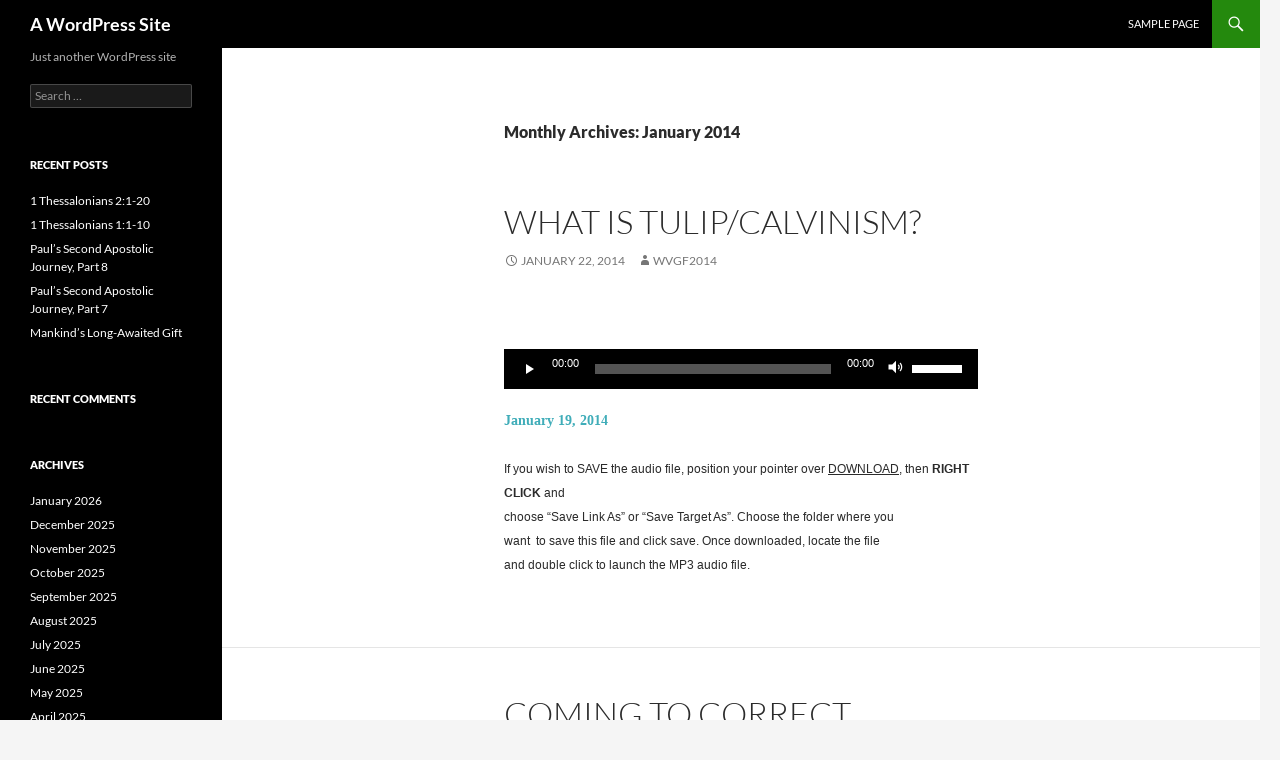

--- FILE ---
content_type: text/html; charset=UTF-8
request_url: https://new.westvalleygf.com/2014/01/
body_size: 9692
content:
<!DOCTYPE html>
<html lang="en-US">
<head>
	<meta charset="UTF-8">
	<meta name="viewport" content="width=device-width, initial-scale=1.0">
	<title>January | 2014 | A WordPress Site</title>
	<link rel="profile" href="https://gmpg.org/xfn/11">
	<link rel="pingback" href="https://new.westvalleygf.com/xmlrpc.php">
	<meta name='robots' content='max-image-preview:large' />
	<style>img:is([sizes="auto" i], [sizes^="auto," i]) { contain-intrinsic-size: 3000px 1500px }</style>
	<link rel='dns-prefetch' href='//stats.wp.com' />
<link rel="alternate" type="application/rss+xml" title="A WordPress Site &raquo; Feed" href="https://new.westvalleygf.com/feed/" />
<link rel="alternate" type="application/rss+xml" title="A WordPress Site &raquo; Comments Feed" href="https://new.westvalleygf.com/comments/feed/" />
<script>
window._wpemojiSettings = {"baseUrl":"https:\/\/s.w.org\/images\/core\/emoji\/16.0.1\/72x72\/","ext":".png","svgUrl":"https:\/\/s.w.org\/images\/core\/emoji\/16.0.1\/svg\/","svgExt":".svg","source":{"concatemoji":"https:\/\/new.westvalleygf.com\/wp-includes\/js\/wp-emoji-release.min.js?ver=6.8.3"}};
/*! This file is auto-generated */
!function(s,n){var o,i,e;function c(e){try{var t={supportTests:e,timestamp:(new Date).valueOf()};sessionStorage.setItem(o,JSON.stringify(t))}catch(e){}}function p(e,t,n){e.clearRect(0,0,e.canvas.width,e.canvas.height),e.fillText(t,0,0);var t=new Uint32Array(e.getImageData(0,0,e.canvas.width,e.canvas.height).data),a=(e.clearRect(0,0,e.canvas.width,e.canvas.height),e.fillText(n,0,0),new Uint32Array(e.getImageData(0,0,e.canvas.width,e.canvas.height).data));return t.every(function(e,t){return e===a[t]})}function u(e,t){e.clearRect(0,0,e.canvas.width,e.canvas.height),e.fillText(t,0,0);for(var n=e.getImageData(16,16,1,1),a=0;a<n.data.length;a++)if(0!==n.data[a])return!1;return!0}function f(e,t,n,a){switch(t){case"flag":return n(e,"\ud83c\udff3\ufe0f\u200d\u26a7\ufe0f","\ud83c\udff3\ufe0f\u200b\u26a7\ufe0f")?!1:!n(e,"\ud83c\udde8\ud83c\uddf6","\ud83c\udde8\u200b\ud83c\uddf6")&&!n(e,"\ud83c\udff4\udb40\udc67\udb40\udc62\udb40\udc65\udb40\udc6e\udb40\udc67\udb40\udc7f","\ud83c\udff4\u200b\udb40\udc67\u200b\udb40\udc62\u200b\udb40\udc65\u200b\udb40\udc6e\u200b\udb40\udc67\u200b\udb40\udc7f");case"emoji":return!a(e,"\ud83e\udedf")}return!1}function g(e,t,n,a){var r="undefined"!=typeof WorkerGlobalScope&&self instanceof WorkerGlobalScope?new OffscreenCanvas(300,150):s.createElement("canvas"),o=r.getContext("2d",{willReadFrequently:!0}),i=(o.textBaseline="top",o.font="600 32px Arial",{});return e.forEach(function(e){i[e]=t(o,e,n,a)}),i}function t(e){var t=s.createElement("script");t.src=e,t.defer=!0,s.head.appendChild(t)}"undefined"!=typeof Promise&&(o="wpEmojiSettingsSupports",i=["flag","emoji"],n.supports={everything:!0,everythingExceptFlag:!0},e=new Promise(function(e){s.addEventListener("DOMContentLoaded",e,{once:!0})}),new Promise(function(t){var n=function(){try{var e=JSON.parse(sessionStorage.getItem(o));if("object"==typeof e&&"number"==typeof e.timestamp&&(new Date).valueOf()<e.timestamp+604800&&"object"==typeof e.supportTests)return e.supportTests}catch(e){}return null}();if(!n){if("undefined"!=typeof Worker&&"undefined"!=typeof OffscreenCanvas&&"undefined"!=typeof URL&&URL.createObjectURL&&"undefined"!=typeof Blob)try{var e="postMessage("+g.toString()+"("+[JSON.stringify(i),f.toString(),p.toString(),u.toString()].join(",")+"));",a=new Blob([e],{type:"text/javascript"}),r=new Worker(URL.createObjectURL(a),{name:"wpTestEmojiSupports"});return void(r.onmessage=function(e){c(n=e.data),r.terminate(),t(n)})}catch(e){}c(n=g(i,f,p,u))}t(n)}).then(function(e){for(var t in e)n.supports[t]=e[t],n.supports.everything=n.supports.everything&&n.supports[t],"flag"!==t&&(n.supports.everythingExceptFlag=n.supports.everythingExceptFlag&&n.supports[t]);n.supports.everythingExceptFlag=n.supports.everythingExceptFlag&&!n.supports.flag,n.DOMReady=!1,n.readyCallback=function(){n.DOMReady=!0}}).then(function(){return e}).then(function(){var e;n.supports.everything||(n.readyCallback(),(e=n.source||{}).concatemoji?t(e.concatemoji):e.wpemoji&&e.twemoji&&(t(e.twemoji),t(e.wpemoji)))}))}((window,document),window._wpemojiSettings);
</script>
<link rel='stylesheet' id='twentyfourteen-jetpack-css' href='https://new.westvalleygf.com/wp-content/plugins/jetpack/modules/theme-tools/compat/twentyfourteen.css?ver=15.4' media='all' />
<style id='wp-emoji-styles-inline-css'>

	img.wp-smiley, img.emoji {
		display: inline !important;
		border: none !important;
		box-shadow: none !important;
		height: 1em !important;
		width: 1em !important;
		margin: 0 0.07em !important;
		vertical-align: -0.1em !important;
		background: none !important;
		padding: 0 !important;
	}
</style>
<link rel='stylesheet' id='wp-block-library-css' href='https://new.westvalleygf.com/wp-includes/css/dist/block-library/style.min.css?ver=6.8.3' media='all' />
<style id='wp-block-library-theme-inline-css'>
.wp-block-audio :where(figcaption){color:#555;font-size:13px;text-align:center}.is-dark-theme .wp-block-audio :where(figcaption){color:#ffffffa6}.wp-block-audio{margin:0 0 1em}.wp-block-code{border:1px solid #ccc;border-radius:4px;font-family:Menlo,Consolas,monaco,monospace;padding:.8em 1em}.wp-block-embed :where(figcaption){color:#555;font-size:13px;text-align:center}.is-dark-theme .wp-block-embed :where(figcaption){color:#ffffffa6}.wp-block-embed{margin:0 0 1em}.blocks-gallery-caption{color:#555;font-size:13px;text-align:center}.is-dark-theme .blocks-gallery-caption{color:#ffffffa6}:root :where(.wp-block-image figcaption){color:#555;font-size:13px;text-align:center}.is-dark-theme :root :where(.wp-block-image figcaption){color:#ffffffa6}.wp-block-image{margin:0 0 1em}.wp-block-pullquote{border-bottom:4px solid;border-top:4px solid;color:currentColor;margin-bottom:1.75em}.wp-block-pullquote cite,.wp-block-pullquote footer,.wp-block-pullquote__citation{color:currentColor;font-size:.8125em;font-style:normal;text-transform:uppercase}.wp-block-quote{border-left:.25em solid;margin:0 0 1.75em;padding-left:1em}.wp-block-quote cite,.wp-block-quote footer{color:currentColor;font-size:.8125em;font-style:normal;position:relative}.wp-block-quote:where(.has-text-align-right){border-left:none;border-right:.25em solid;padding-left:0;padding-right:1em}.wp-block-quote:where(.has-text-align-center){border:none;padding-left:0}.wp-block-quote.is-large,.wp-block-quote.is-style-large,.wp-block-quote:where(.is-style-plain){border:none}.wp-block-search .wp-block-search__label{font-weight:700}.wp-block-search__button{border:1px solid #ccc;padding:.375em .625em}:where(.wp-block-group.has-background){padding:1.25em 2.375em}.wp-block-separator.has-css-opacity{opacity:.4}.wp-block-separator{border:none;border-bottom:2px solid;margin-left:auto;margin-right:auto}.wp-block-separator.has-alpha-channel-opacity{opacity:1}.wp-block-separator:not(.is-style-wide):not(.is-style-dots){width:100px}.wp-block-separator.has-background:not(.is-style-dots){border-bottom:none;height:1px}.wp-block-separator.has-background:not(.is-style-wide):not(.is-style-dots){height:2px}.wp-block-table{margin:0 0 1em}.wp-block-table td,.wp-block-table th{word-break:normal}.wp-block-table :where(figcaption){color:#555;font-size:13px;text-align:center}.is-dark-theme .wp-block-table :where(figcaption){color:#ffffffa6}.wp-block-video :where(figcaption){color:#555;font-size:13px;text-align:center}.is-dark-theme .wp-block-video :where(figcaption){color:#ffffffa6}.wp-block-video{margin:0 0 1em}:root :where(.wp-block-template-part.has-background){margin-bottom:0;margin-top:0;padding:1.25em 2.375em}
</style>
<style id='classic-theme-styles-inline-css'>
/*! This file is auto-generated */
.wp-block-button__link{color:#fff;background-color:#32373c;border-radius:9999px;box-shadow:none;text-decoration:none;padding:calc(.667em + 2px) calc(1.333em + 2px);font-size:1.125em}.wp-block-file__button{background:#32373c;color:#fff;text-decoration:none}
</style>
<link rel='stylesheet' id='mediaelement-css' href='https://new.westvalleygf.com/wp-includes/js/mediaelement/mediaelementplayer-legacy.min.css?ver=4.2.17' media='all' />
<link rel='stylesheet' id='wp-mediaelement-css' href='https://new.westvalleygf.com/wp-includes/js/mediaelement/wp-mediaelement.min.css?ver=6.8.3' media='all' />
<style id='jetpack-sharing-buttons-style-inline-css'>
.jetpack-sharing-buttons__services-list{display:flex;flex-direction:row;flex-wrap:wrap;gap:0;list-style-type:none;margin:5px;padding:0}.jetpack-sharing-buttons__services-list.has-small-icon-size{font-size:12px}.jetpack-sharing-buttons__services-list.has-normal-icon-size{font-size:16px}.jetpack-sharing-buttons__services-list.has-large-icon-size{font-size:24px}.jetpack-sharing-buttons__services-list.has-huge-icon-size{font-size:36px}@media print{.jetpack-sharing-buttons__services-list{display:none!important}}.editor-styles-wrapper .wp-block-jetpack-sharing-buttons{gap:0;padding-inline-start:0}ul.jetpack-sharing-buttons__services-list.has-background{padding:1.25em 2.375em}
</style>
<style id='global-styles-inline-css'>
:root{--wp--preset--aspect-ratio--square: 1;--wp--preset--aspect-ratio--4-3: 4/3;--wp--preset--aspect-ratio--3-4: 3/4;--wp--preset--aspect-ratio--3-2: 3/2;--wp--preset--aspect-ratio--2-3: 2/3;--wp--preset--aspect-ratio--16-9: 16/9;--wp--preset--aspect-ratio--9-16: 9/16;--wp--preset--color--black: #000;--wp--preset--color--cyan-bluish-gray: #abb8c3;--wp--preset--color--white: #fff;--wp--preset--color--pale-pink: #f78da7;--wp--preset--color--vivid-red: #cf2e2e;--wp--preset--color--luminous-vivid-orange: #ff6900;--wp--preset--color--luminous-vivid-amber: #fcb900;--wp--preset--color--light-green-cyan: #7bdcb5;--wp--preset--color--vivid-green-cyan: #00d084;--wp--preset--color--pale-cyan-blue: #8ed1fc;--wp--preset--color--vivid-cyan-blue: #0693e3;--wp--preset--color--vivid-purple: #9b51e0;--wp--preset--color--green: #24890d;--wp--preset--color--dark-gray: #2b2b2b;--wp--preset--color--medium-gray: #767676;--wp--preset--color--light-gray: #f5f5f5;--wp--preset--gradient--vivid-cyan-blue-to-vivid-purple: linear-gradient(135deg,rgba(6,147,227,1) 0%,rgb(155,81,224) 100%);--wp--preset--gradient--light-green-cyan-to-vivid-green-cyan: linear-gradient(135deg,rgb(122,220,180) 0%,rgb(0,208,130) 100%);--wp--preset--gradient--luminous-vivid-amber-to-luminous-vivid-orange: linear-gradient(135deg,rgba(252,185,0,1) 0%,rgba(255,105,0,1) 100%);--wp--preset--gradient--luminous-vivid-orange-to-vivid-red: linear-gradient(135deg,rgba(255,105,0,1) 0%,rgb(207,46,46) 100%);--wp--preset--gradient--very-light-gray-to-cyan-bluish-gray: linear-gradient(135deg,rgb(238,238,238) 0%,rgb(169,184,195) 100%);--wp--preset--gradient--cool-to-warm-spectrum: linear-gradient(135deg,rgb(74,234,220) 0%,rgb(151,120,209) 20%,rgb(207,42,186) 40%,rgb(238,44,130) 60%,rgb(251,105,98) 80%,rgb(254,248,76) 100%);--wp--preset--gradient--blush-light-purple: linear-gradient(135deg,rgb(255,206,236) 0%,rgb(152,150,240) 100%);--wp--preset--gradient--blush-bordeaux: linear-gradient(135deg,rgb(254,205,165) 0%,rgb(254,45,45) 50%,rgb(107,0,62) 100%);--wp--preset--gradient--luminous-dusk: linear-gradient(135deg,rgb(255,203,112) 0%,rgb(199,81,192) 50%,rgb(65,88,208) 100%);--wp--preset--gradient--pale-ocean: linear-gradient(135deg,rgb(255,245,203) 0%,rgb(182,227,212) 50%,rgb(51,167,181) 100%);--wp--preset--gradient--electric-grass: linear-gradient(135deg,rgb(202,248,128) 0%,rgb(113,206,126) 100%);--wp--preset--gradient--midnight: linear-gradient(135deg,rgb(2,3,129) 0%,rgb(40,116,252) 100%);--wp--preset--font-size--small: 13px;--wp--preset--font-size--medium: 20px;--wp--preset--font-size--large: 36px;--wp--preset--font-size--x-large: 42px;--wp--preset--spacing--20: 0.44rem;--wp--preset--spacing--30: 0.67rem;--wp--preset--spacing--40: 1rem;--wp--preset--spacing--50: 1.5rem;--wp--preset--spacing--60: 2.25rem;--wp--preset--spacing--70: 3.38rem;--wp--preset--spacing--80: 5.06rem;--wp--preset--shadow--natural: 6px 6px 9px rgba(0, 0, 0, 0.2);--wp--preset--shadow--deep: 12px 12px 50px rgba(0, 0, 0, 0.4);--wp--preset--shadow--sharp: 6px 6px 0px rgba(0, 0, 0, 0.2);--wp--preset--shadow--outlined: 6px 6px 0px -3px rgba(255, 255, 255, 1), 6px 6px rgba(0, 0, 0, 1);--wp--preset--shadow--crisp: 6px 6px 0px rgba(0, 0, 0, 1);}:where(.is-layout-flex){gap: 0.5em;}:where(.is-layout-grid){gap: 0.5em;}body .is-layout-flex{display: flex;}.is-layout-flex{flex-wrap: wrap;align-items: center;}.is-layout-flex > :is(*, div){margin: 0;}body .is-layout-grid{display: grid;}.is-layout-grid > :is(*, div){margin: 0;}:where(.wp-block-columns.is-layout-flex){gap: 2em;}:where(.wp-block-columns.is-layout-grid){gap: 2em;}:where(.wp-block-post-template.is-layout-flex){gap: 1.25em;}:where(.wp-block-post-template.is-layout-grid){gap: 1.25em;}.has-black-color{color: var(--wp--preset--color--black) !important;}.has-cyan-bluish-gray-color{color: var(--wp--preset--color--cyan-bluish-gray) !important;}.has-white-color{color: var(--wp--preset--color--white) !important;}.has-pale-pink-color{color: var(--wp--preset--color--pale-pink) !important;}.has-vivid-red-color{color: var(--wp--preset--color--vivid-red) !important;}.has-luminous-vivid-orange-color{color: var(--wp--preset--color--luminous-vivid-orange) !important;}.has-luminous-vivid-amber-color{color: var(--wp--preset--color--luminous-vivid-amber) !important;}.has-light-green-cyan-color{color: var(--wp--preset--color--light-green-cyan) !important;}.has-vivid-green-cyan-color{color: var(--wp--preset--color--vivid-green-cyan) !important;}.has-pale-cyan-blue-color{color: var(--wp--preset--color--pale-cyan-blue) !important;}.has-vivid-cyan-blue-color{color: var(--wp--preset--color--vivid-cyan-blue) !important;}.has-vivid-purple-color{color: var(--wp--preset--color--vivid-purple) !important;}.has-black-background-color{background-color: var(--wp--preset--color--black) !important;}.has-cyan-bluish-gray-background-color{background-color: var(--wp--preset--color--cyan-bluish-gray) !important;}.has-white-background-color{background-color: var(--wp--preset--color--white) !important;}.has-pale-pink-background-color{background-color: var(--wp--preset--color--pale-pink) !important;}.has-vivid-red-background-color{background-color: var(--wp--preset--color--vivid-red) !important;}.has-luminous-vivid-orange-background-color{background-color: var(--wp--preset--color--luminous-vivid-orange) !important;}.has-luminous-vivid-amber-background-color{background-color: var(--wp--preset--color--luminous-vivid-amber) !important;}.has-light-green-cyan-background-color{background-color: var(--wp--preset--color--light-green-cyan) !important;}.has-vivid-green-cyan-background-color{background-color: var(--wp--preset--color--vivid-green-cyan) !important;}.has-pale-cyan-blue-background-color{background-color: var(--wp--preset--color--pale-cyan-blue) !important;}.has-vivid-cyan-blue-background-color{background-color: var(--wp--preset--color--vivid-cyan-blue) !important;}.has-vivid-purple-background-color{background-color: var(--wp--preset--color--vivid-purple) !important;}.has-black-border-color{border-color: var(--wp--preset--color--black) !important;}.has-cyan-bluish-gray-border-color{border-color: var(--wp--preset--color--cyan-bluish-gray) !important;}.has-white-border-color{border-color: var(--wp--preset--color--white) !important;}.has-pale-pink-border-color{border-color: var(--wp--preset--color--pale-pink) !important;}.has-vivid-red-border-color{border-color: var(--wp--preset--color--vivid-red) !important;}.has-luminous-vivid-orange-border-color{border-color: var(--wp--preset--color--luminous-vivid-orange) !important;}.has-luminous-vivid-amber-border-color{border-color: var(--wp--preset--color--luminous-vivid-amber) !important;}.has-light-green-cyan-border-color{border-color: var(--wp--preset--color--light-green-cyan) !important;}.has-vivid-green-cyan-border-color{border-color: var(--wp--preset--color--vivid-green-cyan) !important;}.has-pale-cyan-blue-border-color{border-color: var(--wp--preset--color--pale-cyan-blue) !important;}.has-vivid-cyan-blue-border-color{border-color: var(--wp--preset--color--vivid-cyan-blue) !important;}.has-vivid-purple-border-color{border-color: var(--wp--preset--color--vivid-purple) !important;}.has-vivid-cyan-blue-to-vivid-purple-gradient-background{background: var(--wp--preset--gradient--vivid-cyan-blue-to-vivid-purple) !important;}.has-light-green-cyan-to-vivid-green-cyan-gradient-background{background: var(--wp--preset--gradient--light-green-cyan-to-vivid-green-cyan) !important;}.has-luminous-vivid-amber-to-luminous-vivid-orange-gradient-background{background: var(--wp--preset--gradient--luminous-vivid-amber-to-luminous-vivid-orange) !important;}.has-luminous-vivid-orange-to-vivid-red-gradient-background{background: var(--wp--preset--gradient--luminous-vivid-orange-to-vivid-red) !important;}.has-very-light-gray-to-cyan-bluish-gray-gradient-background{background: var(--wp--preset--gradient--very-light-gray-to-cyan-bluish-gray) !important;}.has-cool-to-warm-spectrum-gradient-background{background: var(--wp--preset--gradient--cool-to-warm-spectrum) !important;}.has-blush-light-purple-gradient-background{background: var(--wp--preset--gradient--blush-light-purple) !important;}.has-blush-bordeaux-gradient-background{background: var(--wp--preset--gradient--blush-bordeaux) !important;}.has-luminous-dusk-gradient-background{background: var(--wp--preset--gradient--luminous-dusk) !important;}.has-pale-ocean-gradient-background{background: var(--wp--preset--gradient--pale-ocean) !important;}.has-electric-grass-gradient-background{background: var(--wp--preset--gradient--electric-grass) !important;}.has-midnight-gradient-background{background: var(--wp--preset--gradient--midnight) !important;}.has-small-font-size{font-size: var(--wp--preset--font-size--small) !important;}.has-medium-font-size{font-size: var(--wp--preset--font-size--medium) !important;}.has-large-font-size{font-size: var(--wp--preset--font-size--large) !important;}.has-x-large-font-size{font-size: var(--wp--preset--font-size--x-large) !important;}
:where(.wp-block-post-template.is-layout-flex){gap: 1.25em;}:where(.wp-block-post-template.is-layout-grid){gap: 1.25em;}
:where(.wp-block-columns.is-layout-flex){gap: 2em;}:where(.wp-block-columns.is-layout-grid){gap: 2em;}
:root :where(.wp-block-pullquote){font-size: 1.5em;line-height: 1.6;}
</style>
<link rel='stylesheet' id='wp-components-css' href='https://new.westvalleygf.com/wp-includes/css/dist/components/style.min.css?ver=6.8.3' media='all' />
<link rel='stylesheet' id='godaddy-styles-css' href='https://new.westvalleygf.com/wp-content/mu-plugins/vendor/wpex/godaddy-launch/includes/Dependencies/GoDaddy/Styles/build/latest.css?ver=2.0.2' media='all' />
<link rel='stylesheet' id='twentyfourteen-lato-css' href='https://new.westvalleygf.com/wp-content/themes/twentyfourteen/fonts/font-lato.css?ver=20230328' media='all' />
<link rel='stylesheet' id='genericons-css' href='https://new.westvalleygf.com/wp-content/plugins/jetpack/_inc/genericons/genericons/genericons.css?ver=3.1' media='all' />
<link rel='stylesheet' id='twentyfourteen-style-css' href='https://new.westvalleygf.com/wp-content/themes/twentyfourteen/style.css?ver=20251202' media='all' />
<link rel='stylesheet' id='twentyfourteen-block-style-css' href='https://new.westvalleygf.com/wp-content/themes/twentyfourteen/css/blocks.css?ver=20250715' media='all' />
<script src="https://new.westvalleygf.com/wp-includes/js/jquery/jquery.min.js?ver=3.7.1" id="jquery-core-js"></script>
<script src="https://new.westvalleygf.com/wp-includes/js/jquery/jquery-migrate.min.js?ver=3.4.1" id="jquery-migrate-js"></script>
<script src="https://new.westvalleygf.com/wp-content/themes/twentyfourteen/js/functions.js?ver=20250729" id="twentyfourteen-script-js" defer data-wp-strategy="defer"></script>
<link rel="https://api.w.org/" href="https://new.westvalleygf.com/wp-json/" /><link rel="EditURI" type="application/rsd+xml" title="RSD" href="https://new.westvalleygf.com/xmlrpc.php?rsd" />
<meta name="generator" content="WordPress 6.8.3" />
	<style>img#wpstats{display:none}</style>
		<style>.recentcomments a{display:inline !important;padding:0 !important;margin:0 !important;}</style></head>

<body class="archive date wp-embed-responsive wp-theme-twentyfourteen group-blog masthead-fixed list-view full-width">
<a class="screen-reader-text skip-link" href="#content">
	Skip to content</a>
<div id="page" class="hfeed site">
		
	<header id="masthead" class="site-header">
		<div class="header-main">
							<h1 class="site-title"><a href="https://new.westvalleygf.com/" rel="home" >A WordPress Site</a></h1>
			
			<div class="search-toggle">
				<a href="#search-container" class="screen-reader-text" aria-expanded="false" aria-controls="search-container">
					Search				</a>
			</div>

			<nav id="primary-navigation" class="site-navigation primary-navigation">
				<button class="menu-toggle">Primary Menu</button>
				<div id="primary-menu" class="nav-menu"><ul>
<li class="page_item page-item-2"><a href="https://new.westvalleygf.com/sample-page/">Sample Page</a></li>
</ul></div>
			</nav>
		</div>

		<div id="search-container" class="search-box-wrapper hide">
			<div class="search-box">
				<form role="search" method="get" class="search-form" action="https://new.westvalleygf.com/">
				<label>
					<span class="screen-reader-text">Search for:</span>
					<input type="search" class="search-field" placeholder="Search &hellip;" value="" name="s" />
				</label>
				<input type="submit" class="search-submit" value="Search" />
			</form>			</div>
		</div>
	</header><!-- #masthead -->

	<div id="main" class="site-main">

	<section id="primary" class="content-area">
		<div id="content" class="site-content" role="main">

			
			<header class="page-header">
				<h1 class="page-title">
					Monthly Archives: January 2014				</h1>
			</header><!-- .page-header -->

				
<article id="post-30" class="post-30 post type-post status-publish format-standard hentry category-uncategorized">
	
	<header class="entry-header">
		<h1 class="entry-title"><a href="https://new.westvalleygf.com/2014/01/what-is-tulipcalvinism/" rel="bookmark">What is TULIP/Calvinism?</a></h1>
		<div class="entry-meta">
			<span class="entry-date"><a href="https://new.westvalleygf.com/2014/01/what-is-tulipcalvinism/" rel="bookmark"><time class="entry-date" datetime="2014-01-22T04:32:51-07:00">January 22, 2014</time></a></span> <span class="byline"><span class="author vcard"><a class="url fn n" href="https://new.westvalleygf.com/author/wvgf2014/" rel="author">wvgf2014</a></span></span>		</div><!-- .entry-meta -->
	</header><!-- .entry-header -->

		<div class="entry-content">
		<p>&nbsp;</p>
<!--[if lt IE 9]><script>document.createElement('audio');</script><![endif]-->
<audio class="wp-audio-shortcode" id="audio-30-1" preload="none" style="width: 100%;" controls="controls"><source type="audio/mpeg" src="https://new.westvalleygf.com/wp-content/uploads/2014/06/WVGF19JAN14-what-is-calvinism.mp3?_=1" /><a href="https://new.westvalleygf.com/wp-content/uploads/2014/06/WVGF19JAN14-what-is-calvinism.mp3">https://new.westvalleygf.com/wp-content/uploads/2014/06/WVGF19JAN14-what-is-calvinism.mp3</a></audio>
<p><span style="font-size: 13px;"><span style="font-size: 13px;"><span style="font-family: Arial;"><b><span style="font-size: 14px; color: #40adb9; font-family: Georgia;">January 19, 2014</span></b></span></span></span></p>
<p><span style="font-size: 13px;"><span style="font-size: 13px;"><span style="font-family: Arial;"><span style="font-size: 12px;"><span style="font-size: 12px;"><span style="font-size: 12px;"><span style="font-size: 12px;"><span style="font-size: 12px;"><span style="font-size: 12px;"><span style="font-size: 12px;"><span style="font-size: 12px;"><span style="font-size: 12px;"><span style="font-size: 12px;"><span style="font-size: 12px;"><span style="font-size: 12px;"><span style="font-size: 12px;"><span style="font-size: 12px;"><span style="font-size: 12px;"><span style="font-size: 12px;"><span style="font-size: 12px;"><span style="font-size: 12px;"><span style="font-size: 12px;"><span style="font-size: 12px;"><span style="font-size: 12px;"><span style="font-size: 12px;"><span style="font-size: 12px;"><span style="font-size: 12px;"><span style="font-size: 12px;"><span style="font-size: 12px;"><span style="font-size: 12px;"><span style="font-size: 12px;"><span style="font-size: 12px;"><span style="font-size: 12px;"><span style="font-size: 12px;"><span style="font-size: 12px;"><span style="font-size: 12px;"><span style="font-size: 12px;"><span style="font-size: 12px;"><span style="font-size: 12px;"><span style="font-size: 12px;"><span style="font-size: 12px;"><span style="font-size: 12px;"><span style="font-size: 12px;"><span style="font-size: 12px;"><span style="font-size: 12px;"><span style="font-size: 12px;"><span style="font-size: 12px;"><span style="font-size: 12px;"><span style="font-size: 12px;"><span style="font-size: 12px;"><span style="font-size: 12px;"><span style="font-size: 12px;"><span style="font-size: 12px;"><span style="font-size: 12px;"><span style="font-size: 12px;"><span style="font-size: 12px;"><span style="font-size: 12px;"><span style="font-size: 12px;"><span style="font-size: 12px;"><span style="font-size: 12px;"><span style="font-size: 12px;"><span style="font-size: 12px;"><span style="font-size: 12px;"><span style="font-size: 12px;"><span style="font-size: 12px;"><span style="font-size: 12px;"><span style="font-size: 12px;"><span style="font-size: 12px;"><span style="font-size: 12px;"><span style="font-size: 12px;"><span style="font-size: 12px;"><span style="font-size: 12px;"><span style="font-size: 12px;"><span style="font-size: 12px;"><span style="font-size: 12px;"><span style="font-size: 12px;"><span style="font-size: 12px;"><span style="font-size: 12px;"><span style="font-size: 12px;"><span style="font-size: 12px;"><span style="font-size: 12px;"><span style="font-size: 12px;"><span style="font-size: 12px;"><span style="font-size: 12px;"><span style="font-size: 12px;"><span style="font-size: 12px;"><span style="font-size: 12px;"><span style="font-size: 12px;"><span style="font-size: 12px;"><span style="font-size: 12px;"><span style="font-size: 12px;"><span style="font-size: 12px;"><span style="font-size: 12px;"><span style="font-size: 12px;"><span style="font-size: 12px;"><span style="font-size: 12px;"><span style="font-size: 12px;"><span style="font-size: 12px;"><span style="font-size: 12px;"><span style="font-size: 12px;"><span style="font-size: 12px;"><span style="font-size: 12px;"><span style="font-size: 12px;"><span style="font-size: 12px;"><span style="font-size: 12px;"><span style="font-size: 12px;"><span style="font-size: 12px;"><span style="font-size: 12px;"><span style="font-size: 12px;"><span style="font-size: 12px;"><span style="font-size: 12px;"><span style="font-size: 12px;"><span style="font-size: 12px;"><span style="font-size: 12px;"><span style="font-size: 12px;"><span style="font-size: 12px;"><span style="font-size: 12px;"><span style="font-size: 12px;"><span style="font-size: 12px;"><span style="font-size: 12px;"><span style="font-size: 12px;"><span style="font-size: 12px;"><span style="font-size: 12px;"><span style="font-size: 12px;"><span style="font-size: 12px;"><span style="font-size: 12px;"><span style="font-size: 12px;"><span style="font-size: 12px;"><span style="font-size: 12px;"><span style="font-size: 12px;"><span style="font-size: 12px;"><span style="font-size: 12px;"><span style="font-size: 12px;"><span style="font-size: 12px;"><span style="font-size: 12px;"><span style="font-size: 12px;"><span style="font-size: 12px;"><span style="font-size: 12px;"><span style="font-size: 12px;"><span style="font-size: 12px;"><span style="font-size: 12px;"><span style="font-size: 12px;"><span style="font-size: 12px;"><span style="font-size: 12px;"><span style="font-size: 12px;"><span style="font-size: 12px;"><span style="font-size: 12px;"><span style="font-size: 12px;"><span style="font-size: 12px;"><span style="font-size: 12px;"><span style="font-size: 12px;"><span style="font-size: 12px;"><span style="font-size: 12px;"><span style="font-size: 12px;"><span style="font-size: 12px;"><span style="font-size: 12px;"><span style="font-size: 12px;"><span style="font-size: 12px;"><span style="font-size: 12px;"><span style="font-size: 12px;">If you wish to SAVE</span> the audio file, position your pointer over <span style="text-decoration: underline;">DOWNLOAD</span>, then <span style="font-weight: bold; font-size: 12px;">RIGHT CLICK </span>and<br />
choose &#8220;Save Link As&#8221; or &#8220;Save Target As&#8221;. Choose the folder where you<br />
want  to save this file and click save. Once downloaded, locate the file<br />
and double click to launch the MP3 audio file.</span></span></span></span></span></span></span></span></span></span></span></span></span></span></span></span></span></span></span></span></span></span></span></span></span></span></span></span></span></span></span></span></span></span></span></span></span></span></span></span></span></span></span></span></span></span></span></span></span></span></span></span></span></span></span></span></span></span></span></span></span></span></span></span></span></span></span></span></span></span></span></span></span></span></span></span></span></span></span></span></span></span></span></span></span></span></span></span></span></span></span></span></span></span></span></span></span></span></span></span></span></span></span></span></span></span></span></span></span></span></span></span></span></span></span></span></span></span></span></span></span></span></span></span></span></span></span></span></span></span></span></span></span></span></span></span></span></span></span></span></span></span></span></span></span></span></span></span></span></span></span></span></span></span></span></span></span></span></span></p>
	</div><!-- .entry-content -->
	
	</article><!-- #post-30 -->

<article id="post-31" class="post-31 post type-post status-publish format-standard hentry category-uncategorized">
	
	<header class="entry-header">
		<h1 class="entry-title"><a href="https://new.westvalleygf.com/2014/01/coming-to-correct/" rel="bookmark">Coming To Correct</a></h1>
		<div class="entry-meta">
			<span class="entry-date"><a href="https://new.westvalleygf.com/2014/01/coming-to-correct/" rel="bookmark"><time class="entry-date" datetime="2014-01-21T00:53:21-07:00">January 21, 2014</time></a></span> <span class="byline"><span class="author vcard"><a class="url fn n" href="https://new.westvalleygf.com/author/wvgf2014/" rel="author">wvgf2014</a></span></span>		</div><!-- .entry-meta -->
	</header><!-- .entry-header -->

		<div class="entry-content">
		<p>&nbsp;</p>
<audio class="wp-audio-shortcode" id="audio-31-2" preload="none" style="width: 100%;" controls="controls"><source type="audio/mpeg" src="https://new.westvalleygf.com/wp-content/uploads/2014/06/WVGF12JAN14-coming-to-correct.mp3?_=2" /><a href="https://new.westvalleygf.com/wp-content/uploads/2014/06/WVGF12JAN14-coming-to-correct.mp3">https://new.westvalleygf.com/wp-content/uploads/2014/06/WVGF12JAN14-coming-to-correct.mp3</a></audio>
<p><span style="font-size: 13px;"><span style="font-size: 13px;"><span style="font-family: Arial;"><b><span style="font-size: 14px; color: #40adb9; font-family: Georgia;">January 12, 2014</span></b></span></span></span></p>
<p><span style="font-size: 13px;"><span style="font-size: 13px;"><span style="font-family: Arial;"><span style="font-size: 12px;"><span style="font-size: 12px;"><span style="font-size: 12px;"><span style="font-size: 12px;"><span style="font-size: 12px;"><span style="font-size: 12px;"><span style="font-size: 12px;"><span style="font-size: 12px;"><span style="font-size: 12px;"><span style="font-size: 12px;"><span style="font-size: 12px;"><span style="font-size: 12px;"><span style="font-size: 12px;"><span style="font-size: 12px;"><span style="font-size: 12px;"><span style="font-size: 12px;"><span style="font-size: 12px;"><span style="font-size: 12px;"><span style="font-size: 12px;"><span style="font-size: 12px;"><span style="font-size: 12px;"><span style="font-size: 12px;"><span style="font-size: 12px;"><span style="font-size: 12px;"><span style="font-size: 12px;"><span style="font-size: 12px;"><span style="font-size: 12px;"><span style="font-size: 12px;"><span style="font-size: 12px;"><span style="font-size: 12px;"><span style="font-size: 12px;"><span style="font-size: 12px;"><span style="font-size: 12px;"><span style="font-size: 12px;"><span style="font-size: 12px;"><span style="font-size: 12px;"><span style="font-size: 12px;"><span style="font-size: 12px;"><span style="font-size: 12px;"><span style="font-size: 12px;"><span style="font-size: 12px;"><span style="font-size: 12px;"><span style="font-size: 12px;"><span style="font-size: 12px;"><span style="font-size: 12px;"><span style="font-size: 12px;"><span style="font-size: 12px;"><span style="font-size: 12px;"><span style="font-size: 12px;"><span style="font-size: 12px;"><span style="font-size: 12px;"><span style="font-size: 12px;"><span style="font-size: 12px;"><span style="font-size: 12px;"><span style="font-size: 12px;"><span style="font-size: 12px;"><span style="font-size: 12px;"><span style="font-size: 12px;"><span style="font-size: 12px;"><span style="font-size: 12px;"><span style="font-size: 12px;"><span style="font-size: 12px;"><span style="font-size: 12px;"><span style="font-size: 12px;"><span style="font-size: 12px;"><span style="font-size: 12px;"><span style="font-size: 12px;"><span style="font-size: 12px;"><span style="font-size: 12px;"><span style="font-size: 12px;"><span style="font-size: 12px;"><span style="font-size: 12px;"><span style="font-size: 12px;"><span style="font-size: 12px;"><span style="font-size: 12px;"><span style="font-size: 12px;"><span style="font-size: 12px;"><span style="font-size: 12px;"><span style="font-size: 12px;"><span style="font-size: 12px;"><span style="font-size: 12px;"><span style="font-size: 12px;"><span style="font-size: 12px;"><span style="font-size: 12px;"><span style="font-size: 12px;"><span style="font-size: 12px;"><span style="font-size: 12px;"><span style="font-size: 12px;"><span style="font-size: 12px;"><span style="font-size: 12px;"><span style="font-size: 12px;"><span style="font-size: 12px;"><span style="font-size: 12px;"><span style="font-size: 12px;"><span style="font-size: 12px;"><span style="font-size: 12px;"><span style="font-size: 12px;"><span style="font-size: 12px;"><span style="font-size: 12px;"><span style="font-size: 12px;"><span style="font-size: 12px;"><span style="font-size: 12px;"><span style="font-size: 12px;"><span style="font-size: 12px;"><span style="font-size: 12px;"><span style="font-size: 12px;"><span style="font-size: 12px;"><span style="font-size: 12px;"><span style="font-size: 12px;"><span style="font-size: 12px;"><span style="font-size: 12px;"><span style="font-size: 12px;"><span style="font-size: 12px;"><span style="font-size: 12px;"><span style="font-size: 12px;"><span style="font-size: 12px;"><span style="font-size: 12px;"><span style="font-size: 12px;"><span style="font-size: 12px;"><span style="font-size: 12px;"><span style="font-size: 12px;"><span style="font-size: 12px;"><span style="font-size: 12px;"><span style="font-size: 12px;"><span style="font-size: 12px;"><span style="font-size: 12px;"><span style="font-size: 12px;"><span style="font-size: 12px;"><span style="font-size: 12px;"><span style="font-size: 12px;"><span style="font-size: 12px;"><span style="font-size: 12px;"><span style="font-size: 12px;"><span style="font-size: 12px;"><span style="font-size: 12px;"><span style="font-size: 12px;"><span style="font-size: 12px;"><span style="font-size: 12px;"><span style="font-size: 12px;"><span style="font-size: 12px;"><span style="font-size: 12px;"><span style="font-size: 12px;"><span style="font-size: 12px;"><span style="font-size: 12px;"><span style="font-size: 12px;"><span style="font-size: 12px;"><span style="font-size: 12px;"><span style="font-size: 12px;"><span style="font-size: 12px;"><span style="font-size: 12px;"><span style="font-size: 12px;"><span style="font-size: 12px;"><span style="font-size: 12px;"><span style="font-size: 12px;"><span style="font-size: 12px;"><span style="font-size: 12px;"><span style="font-size: 12px;">If you wish to SAVE</span> the audio file, position your pointer over <span style="text-decoration: underline;">DOWNLOAD</span>, then <span style="font-weight: bold; font-size: 12px;">RIGHT CLICK </span>and<br />
choose &#8220;Save Link As&#8221; or &#8220;Save Target As&#8221;. Choose the folder where you<br />
want  to save this file and click save. Once downloaded, locate the file<br />
and double click to launch the MP3 audio file.</span></span></span></span></span></span></span></span></span></span></span></span></span></span></span></span></span></span></span></span></span></span></span></span></span></span></span></span></span></span></span></span></span></span></span></span></span></span></span></span></span></span></span></span></span></span></span></span></span></span></span></span></span></span></span></span></span></span></span></span></span></span></span></span></span></span></span></span></span></span></span></span></span></span></span></span></span></span></span></span></span></span></span></span></span></span></span></span></span></span></span></span></span></span></span></span></span></span></span></span></span></span></span></span></span></span></span></span></span></span></span></span></span></span></span></span></span></span></span></span></span></span></span></span></span></span></span></span></span></span></span></span></span></span></span></span></span></span></span></span></span></span></span></span></span></span></span></span></span></span></span></span></span></span></span></span></span></span></span></p>
	</div><!-- .entry-content -->
	
	</article><!-- #post-31 -->

<article id="post-32" class="post-32 post type-post status-publish format-standard hentry category-uncategorized">
	
	<header class="entry-header">
		<h1 class="entry-title"><a href="https://new.westvalleygf.com/2014/01/communion-sunday/" rel="bookmark">Communion Sunday</a></h1>
		<div class="entry-meta">
			<span class="entry-date"><a href="https://new.westvalleygf.com/2014/01/communion-sunday/" rel="bookmark"><time class="entry-date" datetime="2014-01-11T03:15:16-07:00">January 11, 2014</time></a></span> <span class="byline"><span class="author vcard"><a class="url fn n" href="https://new.westvalleygf.com/author/wvgf2014/" rel="author">wvgf2014</a></span></span>		</div><!-- .entry-meta -->
	</header><!-- .entry-header -->

		<div class="entry-content">
		<p>&nbsp;</p>
<audio class="wp-audio-shortcode" id="audio-32-3" preload="none" style="width: 100%;" controls="controls"><source type="audio/mpeg" src="https://new.westvalleygf.com/wp-content/uploads/2014/06/WVGF05JAN14-communion-sunday.mp3?_=3" /><a href="https://new.westvalleygf.com/wp-content/uploads/2014/06/WVGF05JAN14-communion-sunday.mp3">https://new.westvalleygf.com/wp-content/uploads/2014/06/WVGF05JAN14-communion-sunday.mp3</a></audio>
<p><span style="font-size: 13px;"><span style="font-size: 13px;"><span style="font-family: Arial;"><b><span style="font-size: 14px; color: #40adb9; font-family: Georgia;">January 04, 2014</span></b></span></span></span></p>
<p><span style="font-size: 13px;"><span style="font-size: 13px;"><span style="font-family: Arial;"><span style="font-size: 12px;"><span style="font-size: 12px;"><span style="font-size: 12px;"><span style="font-size: 12px;"><span style="font-size: 12px;"><span style="font-size: 12px;"><span style="font-size: 12px;"><span style="font-size: 12px;"><span style="font-size: 12px;"><span style="font-size: 12px;"><span style="font-size: 12px;"><span style="font-size: 12px;"><span style="font-size: 12px;"><span style="font-size: 12px;"><span style="font-size: 12px;"><span style="font-size: 12px;"><span style="font-size: 12px;"><span style="font-size: 12px;"><span style="font-size: 12px;"><span style="font-size: 12px;"><span style="font-size: 12px;"><span style="font-size: 12px;"><span style="font-size: 12px;"><span style="font-size: 12px;"><span style="font-size: 12px;"><span style="font-size: 12px;"><span style="font-size: 12px;"><span style="font-size: 12px;"><span style="font-size: 12px;"><span style="font-size: 12px;"><span style="font-size: 12px;"><span style="font-size: 12px;"><span style="font-size: 12px;"><span style="font-size: 12px;"><span style="font-size: 12px;"><span style="font-size: 12px;"><span style="font-size: 12px;"><span style="font-size: 12px;"><span style="font-size: 12px;"><span style="font-size: 12px;"><span style="font-size: 12px;"><span style="font-size: 12px;"><span style="font-size: 12px;"><span style="font-size: 12px;"><span style="font-size: 12px;"><span style="font-size: 12px;"><span style="font-size: 12px;"><span style="font-size: 12px;"><span style="font-size: 12px;"><span style="font-size: 12px;"><span style="font-size: 12px;"><span style="font-size: 12px;"><span style="font-size: 12px;"><span style="font-size: 12px;"><span style="font-size: 12px;"><span style="font-size: 12px;"><span style="font-size: 12px;"><span style="font-size: 12px;"><span style="font-size: 12px;"><span style="font-size: 12px;"><span style="font-size: 12px;"><span style="font-size: 12px;"><span style="font-size: 12px;"><span style="font-size: 12px;"><span style="font-size: 12px;"><span style="font-size: 12px;"><span style="font-size: 12px;"><span style="font-size: 12px;"><span style="font-size: 12px;"><span style="font-size: 12px;"><span style="font-size: 12px;"><span style="font-size: 12px;"><span style="font-size: 12px;"><span style="font-size: 12px;"><span style="font-size: 12px;"><span style="font-size: 12px;"><span style="font-size: 12px;"><span style="font-size: 12px;"><span style="font-size: 12px;"><span style="font-size: 12px;"><span style="font-size: 12px;"><span style="font-size: 12px;"><span style="font-size: 12px;"><span style="font-size: 12px;"><span style="font-size: 12px;"><span style="font-size: 12px;"><span style="font-size: 12px;"><span style="font-size: 12px;"><span style="font-size: 12px;"><span style="font-size: 12px;"><span style="font-size: 12px;"><span style="font-size: 12px;"><span style="font-size: 12px;"><span style="font-size: 12px;"><span style="font-size: 12px;"><span style="font-size: 12px;"><span style="font-size: 12px;"><span style="font-size: 12px;"><span style="font-size: 12px;"><span style="font-size: 12px;"><span style="font-size: 12px;"><span style="font-size: 12px;"><span style="font-size: 12px;"><span style="font-size: 12px;"><span style="font-size: 12px;"><span style="font-size: 12px;"><span style="font-size: 12px;"><span style="font-size: 12px;"><span style="font-size: 12px;"><span style="font-size: 12px;"><span style="font-size: 12px;"><span style="font-size: 12px;"><span style="font-size: 12px;"><span style="font-size: 12px;"><span style="font-size: 12px;"><span style="font-size: 12px;"><span style="font-size: 12px;"><span style="font-size: 12px;"><span style="font-size: 12px;"><span style="font-size: 12px;"><span style="font-size: 12px;"><span style="font-size: 12px;"><span style="font-size: 12px;"><span style="font-size: 12px;"><span style="font-size: 12px;"><span style="font-size: 12px;"><span style="font-size: 12px;"><span style="font-size: 12px;"><span style="font-size: 12px;"><span style="font-size: 12px;"><span style="font-size: 12px;"><span style="font-size: 12px;"><span style="font-size: 12px;"><span style="font-size: 12px;"><span style="font-size: 12px;"><span style="font-size: 12px;"><span style="font-size: 12px;"><span style="font-size: 12px;"><span style="font-size: 12px;"><span style="font-size: 12px;"><span style="font-size: 12px;"><span style="font-size: 12px;"><span style="font-size: 12px;"><span style="font-size: 12px;"><span style="font-size: 12px;"><span style="font-size: 12px;"><span style="font-size: 12px;"><span style="font-size: 12px;"><span style="font-size: 12px;"><span style="font-size: 12px;"><span style="font-size: 12px;"><span style="font-size: 12px;"><span style="font-size: 12px;"><span style="font-size: 12px;"><span style="font-size: 12px;"><span style="font-size: 12px;"><span style="font-size: 12px;">If you wish to SAVE</span> the audio file, position your pointer over <span style="text-decoration: underline;">DOWNLOAD</span>, then <span style="font-weight: bold; font-size: 12px;">RIGHT CLICK </span>and<br />
choose &#8220;Save Link As&#8221; or &#8220;Save Target As&#8221;. Choose the folder where you<br />
want  to save this file and click save. Once downloaded, locate the file<br />
and double click to launch the MP3 audio file.</span></span></span></span></span></span></span></span></span></span></span></span></span></span></span></span></span></span></span></span></span></span></span></span></span></span></span></span></span></span></span></span></span></span></span></span></span></span></span></span></span></span></span></span></span></span></span></span></span></span></span></span></span></span></span></span></span></span></span></span></span></span></span></span></span></span></span></span></span></span></span></span></span></span></span></span></span></span></span></span></span></span></span></span></span></span></span></span></span></span></span></span></span></span></span></span></span></span></span></span></span></span></span></span></span></span></span></span></span></span></span></span></span></span></span></span></span></span></span></span></span></span></span></span></span></span></span></span></span></span></span></span></span></span></span></span></span></span></span></span></span></span></span></span></span></span></span></span></span></span></span></span></span></span></span></span></span></span></span></p>
	</div><!-- .entry-content -->
	
	</article><!-- #post-32 -->

<article id="post-33" class="post-33 post type-post status-publish format-standard hentry category-uncategorized">
	
	<header class="entry-header">
		<h1 class="entry-title"><a href="https://new.westvalleygf.com/2014/01/follow-me-as-i-followed-christ/" rel="bookmark">Follow Me As I Followed Christ</a></h1>
		<div class="entry-meta">
			<span class="entry-date"><a href="https://new.westvalleygf.com/2014/01/follow-me-as-i-followed-christ/" rel="bookmark"><time class="entry-date" datetime="2014-01-02T00:28:21-07:00">January 2, 2014</time></a></span> <span class="byline"><span class="author vcard"><a class="url fn n" href="https://new.westvalleygf.com/author/wvgf2014/" rel="author">wvgf2014</a></span></span>		</div><!-- .entry-meta -->
	</header><!-- .entry-header -->

		<div class="entry-content">
		<p>&nbsp;</p>
<audio class="wp-audio-shortcode" id="audio-33-4" preload="none" style="width: 100%;" controls="controls"><source type="audio/mpeg" src="https://new.westvalleygf.com/wp-content/uploads/2014/06/WVGF29DEC13-follow-me-as-i-follow-christ.mp3?_=4" /><a href="https://new.westvalleygf.com/wp-content/uploads/2014/06/WVGF29DEC13-follow-me-as-i-follow-christ.mp3">https://new.westvalleygf.com/wp-content/uploads/2014/06/WVGF29DEC13-follow-me-as-i-follow-christ.mp3</a></audio>
<p><span style="font-size: 13px;"><span style="font-size: 13px;"><span style="font-family: Arial;"><b><span style="font-size: 14px; color: #40adb9; font-family: Georgia;">December 29,  2013</span></b></span></span></span></p>
<p><span style="font-size: 13px;"><span style="font-size: 13px;"><span style="font-family: Arial;"><span style="font-size: 12px;"><span style="font-size: 12px;"><span style="font-size: 12px;"><span style="font-size: 12px;"><span style="font-size: 12px;"><span style="font-size: 12px;"><span style="font-size: 12px;"><span style="font-size: 12px;"><span style="font-size: 12px;"><span style="font-size: 12px;"><span style="font-size: 12px;"><span style="font-size: 12px;"><span style="font-size: 12px;"><span style="font-size: 12px;"><span style="font-size: 12px;"><span style="font-size: 12px;"><span style="font-size: 12px;"><span style="font-size: 12px;"><span style="font-size: 12px;"><span style="font-size: 12px;"><span style="font-size: 12px;"><span style="font-size: 12px;"><span style="font-size: 12px;"><span style="font-size: 12px;"><span style="font-size: 12px;"><span style="font-size: 12px;"><span style="font-size: 12px;"><span style="font-size: 12px;"><span style="font-size: 12px;"><span style="font-size: 12px;"><span style="font-size: 12px;"><span style="font-size: 12px;"><span style="font-size: 12px;"><span style="font-size: 12px;"><span style="font-size: 12px;"><span style="font-size: 12px;"><span style="font-size: 12px;"><span style="font-size: 12px;"><span style="font-size: 12px;"><span style="font-size: 12px;"><span style="font-size: 12px;"><span style="font-size: 12px;"><span style="font-size: 12px;"><span style="font-size: 12px;"><span style="font-size: 12px;"><span style="font-size: 12px;"><span style="font-size: 12px;"><span style="font-size: 12px;"><span style="font-size: 12px;"><span style="font-size: 12px;"><span style="font-size: 12px;"><span style="font-size: 12px;"><span style="font-size: 12px;"><span style="font-size: 12px;"><span style="font-size: 12px;"><span style="font-size: 12px;"><span style="font-size: 12px;"><span style="font-size: 12px;"><span style="font-size: 12px;"><span style="font-size: 12px;"><span style="font-size: 12px;"><span style="font-size: 12px;"><span style="font-size: 12px;"><span style="font-size: 12px;"><span style="font-size: 12px;"><span style="font-size: 12px;"><span style="font-size: 12px;"><span style="font-size: 12px;"><span style="font-size: 12px;"><span style="font-size: 12px;"><span style="font-size: 12px;"><span style="font-size: 12px;"><span style="font-size: 12px;"><span style="font-size: 12px;"><span style="font-size: 12px;"><span style="font-size: 12px;"><span style="font-size: 12px;"><span style="font-size: 12px;"><span style="font-size: 12px;"><span style="font-size: 12px;"><span style="font-size: 12px;"><span style="font-size: 12px;"><span style="font-size: 12px;"><span style="font-size: 12px;"><span style="font-size: 12px;"><span style="font-size: 12px;"><span style="font-size: 12px;"><span style="font-size: 12px;"><span style="font-size: 12px;"><span style="font-size: 12px;"><span style="font-size: 12px;"><span style="font-size: 12px;"><span style="font-size: 12px;"><span style="font-size: 12px;"><span style="font-size: 12px;"><span style="font-size: 12px;"><span style="font-size: 12px;"><span style="font-size: 12px;"><span style="font-size: 12px;"><span style="font-size: 12px;"><span style="font-size: 12px;"><span style="font-size: 12px;"><span style="font-size: 12px;"><span style="font-size: 12px;"><span style="font-size: 12px;"><span style="font-size: 12px;"><span style="font-size: 12px;"><span style="font-size: 12px;"><span style="font-size: 12px;"><span style="font-size: 12px;"><span style="font-size: 12px;"><span style="font-size: 12px;"><span style="font-size: 12px;"><span style="font-size: 12px;"><span style="font-size: 12px;"><span style="font-size: 12px;"><span style="font-size: 12px;"><span style="font-size: 12px;"><span style="font-size: 12px;"><span style="font-size: 12px;"><span style="font-size: 12px;"><span style="font-size: 12px;"><span style="font-size: 12px;"><span style="font-size: 12px;"><span style="font-size: 12px;"><span style="font-size: 12px;"><span style="font-size: 12px;"><span style="font-size: 12px;"><span style="font-size: 12px;"><span style="font-size: 12px;"><span style="font-size: 12px;"><span style="font-size: 12px;"><span style="font-size: 12px;"><span style="font-size: 12px;"><span style="font-size: 12px;"><span style="font-size: 12px;"><span style="font-size: 12px;"><span style="font-size: 12px;"><span style="font-size: 12px;"><span style="font-size: 12px;"><span style="font-size: 12px;"><span style="font-size: 12px;"><span style="font-size: 12px;"><span style="font-size: 12px;"><span style="font-size: 12px;"><span style="font-size: 12px;"><span style="font-size: 12px;"><span style="font-size: 12px;"><span style="font-size: 12px;"><span style="font-size: 12px;"><span style="font-size: 12px;"><span style="font-size: 12px;"><span style="font-size: 12px;"><span style="font-size: 12px;"><span style="font-size: 12px;"><span style="font-size: 12px;"><span style="font-size: 12px;">If you wish to SAVE</span> the audio file, position your pointer over <span style="text-decoration: underline;">DOWNLOAD</span>, then <span style="font-weight: bold; font-size: 12px;">RIGHT CLICK </span>and<br />
choose &#8220;Save Link As&#8221; or &#8220;Save Target As&#8221;. Choose the folder where you<br />
want  to save this file and click save. Once downloaded, locate the file<br />
and double click to launch the MP3 audio file.</span></span></span></span></span></span></span></span></span></span></span></span></span></span></span></span></span></span></span></span></span></span></span></span></span></span></span></span></span></span></span></span></span></span></span></span></span></span></span></span></span></span></span></span></span></span></span></span></span></span></span></span></span></span></span></span></span></span></span></span></span></span></span></span></span></span></span></span></span></span></span></span></span></span></span></span></span></span></span></span></span></span></span></span></span></span></span></span></span></span></span></span></span></span></span></span></span></span></span></span></span></span></span></span></span></span></span></span></span></span></span></span></span></span></span></span></span></span></span></span></span></span></span></span></span></span></span></span></span></span></span></span></span></span></span></span></span></span></span></span></span></span></span></span></span></span></span></span></span></span></span></span></span></span></span></span></span></span></span></p>
	</div><!-- .entry-content -->
	
	</article><!-- #post-33 -->

<article id="post-34" class="post-34 post type-post status-publish format-standard hentry category-uncategorized">
	
	<header class="entry-header">
		<h1 class="entry-title"><a href="https://new.westvalleygf.com/2014/01/why-christ-came-part-2/" rel="bookmark">Why Christ Came &#8211; Part 2</a></h1>
		<div class="entry-meta">
			<span class="entry-date"><a href="https://new.westvalleygf.com/2014/01/why-christ-came-part-2/" rel="bookmark"><time class="entry-date" datetime="2014-01-02T00:19:48-07:00">January 2, 2014</time></a></span> <span class="byline"><span class="author vcard"><a class="url fn n" href="https://new.westvalleygf.com/author/wvgf2014/" rel="author">wvgf2014</a></span></span>		</div><!-- .entry-meta -->
	</header><!-- .entry-header -->

		<div class="entry-content">
		<p>&nbsp;</p>
<audio class="wp-audio-shortcode" id="audio-34-5" preload="none" style="width: 100%;" controls="controls"><source type="audio/mpeg" src="https://new.westvalleygf.com/wp-content/uploads/2014/06/WVGF22DEC13-why-christ-came.mp3?_=5" /><a href="https://new.westvalleygf.com/wp-content/uploads/2014/06/WVGF22DEC13-why-christ-came.mp3">https://new.westvalleygf.com/wp-content/uploads/2014/06/WVGF22DEC13-why-christ-came.mp3</a></audio>
<p><span style="font-size: 13px;"><span style="font-size: 13px;"><span style="font-family: Arial;"><b><span style="font-size: 14px; color: #40adb9; font-family: Georgia;">December 22,  2013</span></b></span></span></span></p>
<p><span style="font-size: 13px;"><span style="font-size: 13px;"><span style="font-family: Arial;"><span style="font-size: 12px;"><span style="font-size: 12px;"><span style="font-size: 12px;"><span style="font-size: 12px;"><span style="font-size: 12px;"><span style="font-size: 12px;"><span style="font-size: 12px;"><span style="font-size: 12px;"><span style="font-size: 12px;"><span style="font-size: 12px;"><span style="font-size: 12px;"><span style="font-size: 12px;"><span style="font-size: 12px;"><span style="font-size: 12px;"><span style="font-size: 12px;"><span style="font-size: 12px;"><span style="font-size: 12px;"><span style="font-size: 12px;"><span style="font-size: 12px;"><span style="font-size: 12px;"><span style="font-size: 12px;"><span style="font-size: 12px;"><span style="font-size: 12px;"><span style="font-size: 12px;"><span style="font-size: 12px;"><span style="font-size: 12px;"><span style="font-size: 12px;"><span style="font-size: 12px;"><span style="font-size: 12px;"><span style="font-size: 12px;"><span style="font-size: 12px;"><span style="font-size: 12px;"><span style="font-size: 12px;"><span style="font-size: 12px;"><span style="font-size: 12px;"><span style="font-size: 12px;"><span style="font-size: 12px;"><span style="font-size: 12px;"><span style="font-size: 12px;"><span style="font-size: 12px;"><span style="font-size: 12px;"><span style="font-size: 12px;"><span style="font-size: 12px;"><span style="font-size: 12px;"><span style="font-size: 12px;"><span style="font-size: 12px;"><span style="font-size: 12px;"><span style="font-size: 12px;"><span style="font-size: 12px;"><span style="font-size: 12px;"><span style="font-size: 12px;"><span style="font-size: 12px;"><span style="font-size: 12px;"><span style="font-size: 12px;"><span style="font-size: 12px;"><span style="font-size: 12px;"><span style="font-size: 12px;"><span style="font-size: 12px;"><span style="font-size: 12px;"><span style="font-size: 12px;"><span style="font-size: 12px;"><span style="font-size: 12px;"><span style="font-size: 12px;"><span style="font-size: 12px;"><span style="font-size: 12px;"><span style="font-size: 12px;"><span style="font-size: 12px;"><span style="font-size: 12px;"><span style="font-size: 12px;"><span style="font-size: 12px;"><span style="font-size: 12px;"><span style="font-size: 12px;"><span style="font-size: 12px;"><span style="font-size: 12px;"><span style="font-size: 12px;"><span style="font-size: 12px;"><span style="font-size: 12px;"><span style="font-size: 12px;"><span style="font-size: 12px;"><span style="font-size: 12px;"><span style="font-size: 12px;"><span style="font-size: 12px;"><span style="font-size: 12px;"><span style="font-size: 12px;"><span style="font-size: 12px;"><span style="font-size: 12px;"><span style="font-size: 12px;"><span style="font-size: 12px;"><span style="font-size: 12px;"><span style="font-size: 12px;"><span style="font-size: 12px;"><span style="font-size: 12px;"><span style="font-size: 12px;"><span style="font-size: 12px;"><span style="font-size: 12px;"><span style="font-size: 12px;"><span style="font-size: 12px;"><span style="font-size: 12px;"><span style="font-size: 12px;"><span style="font-size: 12px;"><span style="font-size: 12px;"><span style="font-size: 12px;"><span style="font-size: 12px;"><span style="font-size: 12px;"><span style="font-size: 12px;"><span style="font-size: 12px;"><span style="font-size: 12px;"><span style="font-size: 12px;"><span style="font-size: 12px;"><span style="font-size: 12px;"><span style="font-size: 12px;"><span style="font-size: 12px;"><span style="font-size: 12px;"><span style="font-size: 12px;"><span style="font-size: 12px;"><span style="font-size: 12px;"><span style="font-size: 12px;"><span style="font-size: 12px;"><span style="font-size: 12px;"><span style="font-size: 12px;"><span style="font-size: 12px;"><span style="font-size: 12px;"><span style="font-size: 12px;"><span style="font-size: 12px;"><span style="font-size: 12px;"><span style="font-size: 12px;"><span style="font-size: 12px;"><span style="font-size: 12px;"><span style="font-size: 12px;"><span style="font-size: 12px;"><span style="font-size: 12px;"><span style="font-size: 12px;"><span style="font-size: 12px;"><span style="font-size: 12px;"><span style="font-size: 12px;"><span style="font-size: 12px;"><span style="font-size: 12px;"><span style="font-size: 12px;"><span style="font-size: 12px;"><span style="font-size: 12px;"><span style="font-size: 12px;"><span style="font-size: 12px;"><span style="font-size: 12px;"><span style="font-size: 12px;"><span style="font-size: 12px;"><span style="font-size: 12px;"><span style="font-size: 12px;"><span style="font-size: 12px;"><span style="font-size: 12px;"><span style="font-size: 12px;"><span style="font-size: 12px;"><span style="font-size: 12px;"><span style="font-size: 12px;"><span style="font-size: 12px;"><span style="font-size: 12px;"><span style="font-size: 12px;"><span style="font-size: 12px;">If you wish to SAVE</span> the audio file, position your pointer over <span style="text-decoration: underline;">DOWNLOAD</span>, then <span style="font-weight: bold; font-size: 12px;">RIGHT CLICK </span>and<br />
choose &#8220;Save Link As&#8221; or &#8220;Save Target As&#8221;. Choose the folder where you<br />
want  to save this file and click save. Once downloaded, locate the file<br />
and double click to launch the MP3 audio file.</span></span></span></span></span></span></span></span></span></span></span></span></span></span></span></span></span></span></span></span></span></span></span></span></span></span></span></span></span></span></span></span></span></span></span></span></span></span></span></span></span></span></span></span></span></span></span></span></span></span></span></span></span></span></span></span></span></span></span></span></span></span></span></span></span></span></span></span></span></span></span></span></span></span></span></span></span></span></span></span></span></span></span></span></span></span></span></span></span></span></span></span></span></span></span></span></span></span></span></span></span></span></span></span></span></span></span></span></span></span></span></span></span></span></span></span></span></span></span></span></span></span></span></span></span></span></span></span></span></span></span></span></span></span></span></span></span></span></span></span></span></span></span></span></span></span></span></span></span></span></span></span></span></span></span></span></span></span></span></p>
	</div><!-- .entry-content -->
	
	</article><!-- #post-34 -->

<article id="post-35" class="post-35 post type-post status-publish format-standard hentry category-uncategorized">
	
	<header class="entry-header">
		<h1 class="entry-title"><a href="https://new.westvalleygf.com/2014/01/why-christ-came/" rel="bookmark">Why Christ Came &#8211; Part 1</a></h1>
		<div class="entry-meta">
			<span class="entry-date"><a href="https://new.westvalleygf.com/2014/01/why-christ-came/" rel="bookmark"><time class="entry-date" datetime="2014-01-01T23:23:08-07:00">January 1, 2014</time></a></span> <span class="byline"><span class="author vcard"><a class="url fn n" href="https://new.westvalleygf.com/author/wvgf2014/" rel="author">wvgf2014</a></span></span>		</div><!-- .entry-meta -->
	</header><!-- .entry-header -->

		<div class="entry-content">
		<p>&nbsp;</p>
<audio class="wp-audio-shortcode" id="audio-35-6" preload="none" style="width: 100%;" controls="controls"><source type="audio/mpeg" src="https://new.westvalleygf.com/wp-content/uploads/2013/12/WVGF15DEC13-why-christ-came.mp3?_=6" /><a href="https://new.westvalleygf.com/wp-content/uploads/2013/12/WVGF15DEC13-why-christ-came.mp3">https://new.westvalleygf.com/wp-content/uploads/2013/12/WVGF15DEC13-why-christ-came.mp3</a></audio>
<p><span style="font-size: 13px;"><span style="font-size: 13px;"><span style="font-family: Arial;"><b><span style="font-size: 14px; color: #40adb9; font-family: Georgia;">December 15,  2013</span></b></span></span></span></p>
<p><span style="font-size: 13px;"><span style="font-size: 13px;"><span style="font-family: Arial;"><span style="font-size: 12px;"><span style="font-size: 12px;"><span style="font-size: 12px;"><span style="font-size: 12px;"><span style="font-size: 12px;"><span style="font-size: 12px;"><span style="font-size: 12px;"><span style="font-size: 12px;"><span style="font-size: 12px;"><span style="font-size: 12px;"><span style="font-size: 12px;"><span style="font-size: 12px;"><span style="font-size: 12px;"><span style="font-size: 12px;"><span style="font-size: 12px;"><span style="font-size: 12px;"><span style="font-size: 12px;"><span style="font-size: 12px;"><span style="font-size: 12px;"><span style="font-size: 12px;"><span style="font-size: 12px;"><span style="font-size: 12px;"><span style="font-size: 12px;"><span style="font-size: 12px;"><span style="font-size: 12px;"><span style="font-size: 12px;"><span style="font-size: 12px;"><span style="font-size: 12px;"><span style="font-size: 12px;"><span style="font-size: 12px;"><span style="font-size: 12px;"><span style="font-size: 12px;"><span style="font-size: 12px;"><span style="font-size: 12px;"><span style="font-size: 12px;"><span style="font-size: 12px;"><span style="font-size: 12px;"><span style="font-size: 12px;"><span style="font-size: 12px;"><span style="font-size: 12px;"><span style="font-size: 12px;"><span style="font-size: 12px;"><span style="font-size: 12px;"><span style="font-size: 12px;"><span style="font-size: 12px;"><span style="font-size: 12px;"><span style="font-size: 12px;"><span style="font-size: 12px;"><span style="font-size: 12px;"><span style="font-size: 12px;"><span style="font-size: 12px;"><span style="font-size: 12px;"><span style="font-size: 12px;"><span style="font-size: 12px;"><span style="font-size: 12px;"><span style="font-size: 12px;"><span style="font-size: 12px;"><span style="font-size: 12px;"><span style="font-size: 12px;"><span style="font-size: 12px;"><span style="font-size: 12px;"><span style="font-size: 12px;"><span style="font-size: 12px;"><span style="font-size: 12px;"><span style="font-size: 12px;"><span style="font-size: 12px;"><span style="font-size: 12px;"><span style="font-size: 12px;"><span style="font-size: 12px;"><span style="font-size: 12px;"><span style="font-size: 12px;"><span style="font-size: 12px;"><span style="font-size: 12px;"><span style="font-size: 12px;"><span style="font-size: 12px;"><span style="font-size: 12px;"><span style="font-size: 12px;"><span style="font-size: 12px;"><span style="font-size: 12px;"><span style="font-size: 12px;"><span style="font-size: 12px;"><span style="font-size: 12px;"><span style="font-size: 12px;"><span style="font-size: 12px;"><span style="font-size: 12px;"><span style="font-size: 12px;"><span style="font-size: 12px;"><span style="font-size: 12px;"><span style="font-size: 12px;"><span style="font-size: 12px;"><span style="font-size: 12px;"><span style="font-size: 12px;"><span style="font-size: 12px;"><span style="font-size: 12px;"><span style="font-size: 12px;"><span style="font-size: 12px;"><span style="font-size: 12px;"><span style="font-size: 12px;"><span style="font-size: 12px;"><span style="font-size: 12px;"><span style="font-size: 12px;"><span style="font-size: 12px;"><span style="font-size: 12px;"><span style="font-size: 12px;"><span style="font-size: 12px;"><span style="font-size: 12px;"><span style="font-size: 12px;"><span style="font-size: 12px;"><span style="font-size: 12px;"><span style="font-size: 12px;"><span style="font-size: 12px;"><span style="font-size: 12px;"><span style="font-size: 12px;"><span style="font-size: 12px;"><span style="font-size: 12px;"><span style="font-size: 12px;"><span style="font-size: 12px;"><span style="font-size: 12px;"><span style="font-size: 12px;"><span style="font-size: 12px;"><span style="font-size: 12px;"><span style="font-size: 12px;"><span style="font-size: 12px;"><span style="font-size: 12px;"><span style="font-size: 12px;"><span style="font-size: 12px;"><span style="font-size: 12px;"><span style="font-size: 12px;"><span style="font-size: 12px;"><span style="font-size: 12px;"><span style="font-size: 12px;"><span style="font-size: 12px;"><span style="font-size: 12px;"><span style="font-size: 12px;"><span style="font-size: 12px;"><span style="font-size: 12px;"><span style="font-size: 12px;"><span style="font-size: 12px;"><span style="font-size: 12px;"><span style="font-size: 12px;"><span style="font-size: 12px;"><span style="font-size: 12px;"><span style="font-size: 12px;"><span style="font-size: 12px;"><span style="font-size: 12px;"><span style="font-size: 12px;"><span style="font-size: 12px;"><span style="font-size: 12px;"><span style="font-size: 12px;"><span style="font-size: 12px;"><span style="font-size: 12px;"><span style="font-size: 12px;"><span style="font-size: 12px;"><span style="font-size: 12px;"><span style="font-size: 12px;"><span style="font-size: 12px;"><span style="font-size: 12px;">If you wish to SAVE</span> the audio file, position your pointer over <span style="text-decoration: underline;">DOWNLOAD</span>, then <span style="font-weight: bold; font-size: 12px;">RIGHT CLICK </span>and<br />
choose &#8220;Save Link As&#8221; or &#8220;Save Target As&#8221;. Choose the folder where you<br />
want  to save this file and click save. Once downloaded, locate the file<br />
and double click to launch the MP3 audio file.</span></span></span></span></span></span></span></span></span></span></span></span></span></span></span></span></span></span></span></span></span></span></span></span></span></span></span></span></span></span></span></span></span></span></span></span></span></span></span></span></span></span></span></span></span></span></span></span></span></span></span></span></span></span></span></span></span></span></span></span></span></span></span></span></span></span></span></span></span></span></span></span></span></span></span></span></span></span></span></span></span></span></span></span></span></span></span></span></span></span></span></span></span></span></span></span></span></span></span></span></span></span></span></span></span></span></span></span></span></span></span></span></span></span></span></span></span></span></span></span></span></span></span></span></span></span></span></span></span></span></span></span></span></span></span></span></span></span></span></span></span></span></span></span></span></span></span></span></span></span></span></span></span></span></span></span></span></span></span></p>
	</div><!-- .entry-content -->
	
	</article><!-- #post-35 -->
		</div><!-- #content -->
	</section><!-- #primary -->

<div id="secondary">
		<h2 class="site-description">Just another WordPress site</h2>
	
	
		<div id="primary-sidebar" class="primary-sidebar widget-area" role="complementary">
		<aside id="search-2" class="widget widget_search"><form role="search" method="get" class="search-form" action="https://new.westvalleygf.com/">
				<label>
					<span class="screen-reader-text">Search for:</span>
					<input type="search" class="search-field" placeholder="Search &hellip;" value="" name="s" />
				</label>
				<input type="submit" class="search-submit" value="Search" />
			</form></aside>
		<aside id="recent-posts-2" class="widget widget_recent_entries">
		<h1 class="widget-title">Recent Posts</h1><nav aria-label="Recent Posts">
		<ul>
											<li>
					<a href="https://new.westvalleygf.com/2026/01/2-thessalonians-21-20/">1 Thessalonians 2:1-20</a>
									</li>
											<li>
					<a href="https://new.westvalleygf.com/2026/01/1-thessalonians-11-10/">1 Thessalonians 1:1-10</a>
									</li>
											<li>
					<a href="https://new.westvalleygf.com/2026/01/pauls-second-apostolic-journey-part-8/">Paul&#8217;s Second Apostolic Journey, Part 8</a>
									</li>
											<li>
					<a href="https://new.westvalleygf.com/2025/12/pauls-second-apostolic-journey-part-7/">Paul&#8217;s Second Apostolic Journey, Part 7</a>
									</li>
											<li>
					<a href="https://new.westvalleygf.com/2025/12/mankinds-long-awaited-gift/">Mankind&#8217;s Long-Awaited Gift</a>
									</li>
					</ul>

		</nav></aside><aside id="recent-comments-2" class="widget widget_recent_comments"><h1 class="widget-title">Recent Comments</h1><nav aria-label="Recent Comments"><ul id="recentcomments"></ul></nav></aside><aside id="archives-2" class="widget widget_archive"><h1 class="widget-title">Archives</h1><nav aria-label="Archives">
			<ul>
					<li><a href='https://new.westvalleygf.com/2026/01/'>January 2026</a></li>
	<li><a href='https://new.westvalleygf.com/2025/12/'>December 2025</a></li>
	<li><a href='https://new.westvalleygf.com/2025/11/'>November 2025</a></li>
	<li><a href='https://new.westvalleygf.com/2025/10/'>October 2025</a></li>
	<li><a href='https://new.westvalleygf.com/2025/09/'>September 2025</a></li>
	<li><a href='https://new.westvalleygf.com/2025/08/'>August 2025</a></li>
	<li><a href='https://new.westvalleygf.com/2025/07/'>July 2025</a></li>
	<li><a href='https://new.westvalleygf.com/2025/06/'>June 2025</a></li>
	<li><a href='https://new.westvalleygf.com/2025/05/'>May 2025</a></li>
	<li><a href='https://new.westvalleygf.com/2025/04/'>April 2025</a></li>
	<li><a href='https://new.westvalleygf.com/2025/03/'>March 2025</a></li>
	<li><a href='https://new.westvalleygf.com/2025/02/'>February 2025</a></li>
	<li><a href='https://new.westvalleygf.com/2025/01/'>January 2025</a></li>
	<li><a href='https://new.westvalleygf.com/2024/12/'>December 2024</a></li>
	<li><a href='https://new.westvalleygf.com/2024/11/'>November 2024</a></li>
	<li><a href='https://new.westvalleygf.com/2024/10/'>October 2024</a></li>
	<li><a href='https://new.westvalleygf.com/2024/09/'>September 2024</a></li>
	<li><a href='https://new.westvalleygf.com/2024/08/'>August 2024</a></li>
	<li><a href='https://new.westvalleygf.com/2024/07/'>July 2024</a></li>
	<li><a href='https://new.westvalleygf.com/2024/06/'>June 2024</a></li>
	<li><a href='https://new.westvalleygf.com/2024/05/'>May 2024</a></li>
	<li><a href='https://new.westvalleygf.com/2024/04/'>April 2024</a></li>
	<li><a href='https://new.westvalleygf.com/2024/03/'>March 2024</a></li>
	<li><a href='https://new.westvalleygf.com/2024/02/'>February 2024</a></li>
	<li><a href='https://new.westvalleygf.com/2024/01/'>January 2024</a></li>
	<li><a href='https://new.westvalleygf.com/2023/12/'>December 2023</a></li>
	<li><a href='https://new.westvalleygf.com/2023/11/'>November 2023</a></li>
	<li><a href='https://new.westvalleygf.com/2023/10/'>October 2023</a></li>
	<li><a href='https://new.westvalleygf.com/2023/09/'>September 2023</a></li>
	<li><a href='https://new.westvalleygf.com/2023/08/'>August 2023</a></li>
	<li><a href='https://new.westvalleygf.com/2023/07/'>July 2023</a></li>
	<li><a href='https://new.westvalleygf.com/2023/06/'>June 2023</a></li>
	<li><a href='https://new.westvalleygf.com/2023/05/'>May 2023</a></li>
	<li><a href='https://new.westvalleygf.com/2023/04/'>April 2023</a></li>
	<li><a href='https://new.westvalleygf.com/2023/03/'>March 2023</a></li>
	<li><a href='https://new.westvalleygf.com/2023/02/'>February 2023</a></li>
	<li><a href='https://new.westvalleygf.com/2023/01/'>January 2023</a></li>
	<li><a href='https://new.westvalleygf.com/2022/12/'>December 2022</a></li>
	<li><a href='https://new.westvalleygf.com/2022/11/'>November 2022</a></li>
	<li><a href='https://new.westvalleygf.com/2022/10/'>October 2022</a></li>
	<li><a href='https://new.westvalleygf.com/2022/09/'>September 2022</a></li>
	<li><a href='https://new.westvalleygf.com/2022/08/'>August 2022</a></li>
	<li><a href='https://new.westvalleygf.com/2022/07/'>July 2022</a></li>
	<li><a href='https://new.westvalleygf.com/2022/06/'>June 2022</a></li>
	<li><a href='https://new.westvalleygf.com/2022/05/'>May 2022</a></li>
	<li><a href='https://new.westvalleygf.com/2022/04/'>April 2022</a></li>
	<li><a href='https://new.westvalleygf.com/2022/03/'>March 2022</a></li>
	<li><a href='https://new.westvalleygf.com/2022/02/'>February 2022</a></li>
	<li><a href='https://new.westvalleygf.com/2022/01/'>January 2022</a></li>
	<li><a href='https://new.westvalleygf.com/2021/12/'>December 2021</a></li>
	<li><a href='https://new.westvalleygf.com/2021/11/'>November 2021</a></li>
	<li><a href='https://new.westvalleygf.com/2021/10/'>October 2021</a></li>
	<li><a href='https://new.westvalleygf.com/2021/09/'>September 2021</a></li>
	<li><a href='https://new.westvalleygf.com/2021/08/'>August 2021</a></li>
	<li><a href='https://new.westvalleygf.com/2021/07/'>July 2021</a></li>
	<li><a href='https://new.westvalleygf.com/2021/06/'>June 2021</a></li>
	<li><a href='https://new.westvalleygf.com/2021/05/'>May 2021</a></li>
	<li><a href='https://new.westvalleygf.com/2021/04/'>April 2021</a></li>
	<li><a href='https://new.westvalleygf.com/2021/03/'>March 2021</a></li>
	<li><a href='https://new.westvalleygf.com/2021/02/'>February 2021</a></li>
	<li><a href='https://new.westvalleygf.com/2021/01/'>January 2021</a></li>
	<li><a href='https://new.westvalleygf.com/2020/12/'>December 2020</a></li>
	<li><a href='https://new.westvalleygf.com/2020/11/'>November 2020</a></li>
	<li><a href='https://new.westvalleygf.com/2020/10/'>October 2020</a></li>
	<li><a href='https://new.westvalleygf.com/2020/09/'>September 2020</a></li>
	<li><a href='https://new.westvalleygf.com/2020/08/'>August 2020</a></li>
	<li><a href='https://new.westvalleygf.com/2020/07/'>July 2020</a></li>
	<li><a href='https://new.westvalleygf.com/2020/06/'>June 2020</a></li>
	<li><a href='https://new.westvalleygf.com/2020/05/'>May 2020</a></li>
	<li><a href='https://new.westvalleygf.com/2020/04/'>April 2020</a></li>
	<li><a href='https://new.westvalleygf.com/2020/03/'>March 2020</a></li>
	<li><a href='https://new.westvalleygf.com/2020/02/'>February 2020</a></li>
	<li><a href='https://new.westvalleygf.com/2020/01/'>January 2020</a></li>
	<li><a href='https://new.westvalleygf.com/2019/12/'>December 2019</a></li>
	<li><a href='https://new.westvalleygf.com/2019/11/'>November 2019</a></li>
	<li><a href='https://new.westvalleygf.com/2019/10/'>October 2019</a></li>
	<li><a href='https://new.westvalleygf.com/2019/09/'>September 2019</a></li>
	<li><a href='https://new.westvalleygf.com/2019/08/'>August 2019</a></li>
	<li><a href='https://new.westvalleygf.com/2019/07/'>July 2019</a></li>
	<li><a href='https://new.westvalleygf.com/2019/06/'>June 2019</a></li>
	<li><a href='https://new.westvalleygf.com/2019/05/'>May 2019</a></li>
	<li><a href='https://new.westvalleygf.com/2019/04/'>April 2019</a></li>
	<li><a href='https://new.westvalleygf.com/2019/03/'>March 2019</a></li>
	<li><a href='https://new.westvalleygf.com/2019/02/'>February 2019</a></li>
	<li><a href='https://new.westvalleygf.com/2019/01/'>January 2019</a></li>
	<li><a href='https://new.westvalleygf.com/2018/12/'>December 2018</a></li>
	<li><a href='https://new.westvalleygf.com/2018/11/'>November 2018</a></li>
	<li><a href='https://new.westvalleygf.com/2018/10/'>October 2018</a></li>
	<li><a href='https://new.westvalleygf.com/2018/09/'>September 2018</a></li>
	<li><a href='https://new.westvalleygf.com/2018/08/'>August 2018</a></li>
	<li><a href='https://new.westvalleygf.com/2018/07/'>July 2018</a></li>
	<li><a href='https://new.westvalleygf.com/2018/06/'>June 2018</a></li>
	<li><a href='https://new.westvalleygf.com/2018/05/'>May 2018</a></li>
	<li><a href='https://new.westvalleygf.com/2018/04/'>April 2018</a></li>
	<li><a href='https://new.westvalleygf.com/2018/03/'>March 2018</a></li>
	<li><a href='https://new.westvalleygf.com/2018/02/'>February 2018</a></li>
	<li><a href='https://new.westvalleygf.com/2018/01/'>January 2018</a></li>
	<li><a href='https://new.westvalleygf.com/2017/12/'>December 2017</a></li>
	<li><a href='https://new.westvalleygf.com/2017/11/'>November 2017</a></li>
	<li><a href='https://new.westvalleygf.com/2017/10/'>October 2017</a></li>
	<li><a href='https://new.westvalleygf.com/2017/09/'>September 2017</a></li>
	<li><a href='https://new.westvalleygf.com/2017/08/'>August 2017</a></li>
	<li><a href='https://new.westvalleygf.com/2017/07/'>July 2017</a></li>
	<li><a href='https://new.westvalleygf.com/2017/06/'>June 2017</a></li>
	<li><a href='https://new.westvalleygf.com/2017/05/'>May 2017</a></li>
	<li><a href='https://new.westvalleygf.com/2017/04/'>April 2017</a></li>
	<li><a href='https://new.westvalleygf.com/2017/03/'>March 2017</a></li>
	<li><a href='https://new.westvalleygf.com/2017/02/'>February 2017</a></li>
	<li><a href='https://new.westvalleygf.com/2017/01/'>January 2017</a></li>
	<li><a href='https://new.westvalleygf.com/2016/12/'>December 2016</a></li>
	<li><a href='https://new.westvalleygf.com/2016/11/'>November 2016</a></li>
	<li><a href='https://new.westvalleygf.com/2016/10/'>October 2016</a></li>
	<li><a href='https://new.westvalleygf.com/2016/09/'>September 2016</a></li>
	<li><a href='https://new.westvalleygf.com/2016/08/'>August 2016</a></li>
	<li><a href='https://new.westvalleygf.com/2016/07/'>July 2016</a></li>
	<li><a href='https://new.westvalleygf.com/2016/06/'>June 2016</a></li>
	<li><a href='https://new.westvalleygf.com/2016/05/'>May 2016</a></li>
	<li><a href='https://new.westvalleygf.com/2016/04/'>April 2016</a></li>
	<li><a href='https://new.westvalleygf.com/2016/03/'>March 2016</a></li>
	<li><a href='https://new.westvalleygf.com/2016/02/'>February 2016</a></li>
	<li><a href='https://new.westvalleygf.com/2016/01/'>January 2016</a></li>
	<li><a href='https://new.westvalleygf.com/2015/12/'>December 2015</a></li>
	<li><a href='https://new.westvalleygf.com/2015/11/'>November 2015</a></li>
	<li><a href='https://new.westvalleygf.com/2015/10/'>October 2015</a></li>
	<li><a href='https://new.westvalleygf.com/2015/09/'>September 2015</a></li>
	<li><a href='https://new.westvalleygf.com/2015/08/'>August 2015</a></li>
	<li><a href='https://new.westvalleygf.com/2015/07/'>July 2015</a></li>
	<li><a href='https://new.westvalleygf.com/2015/06/'>June 2015</a></li>
	<li><a href='https://new.westvalleygf.com/2015/05/'>May 2015</a></li>
	<li><a href='https://new.westvalleygf.com/2015/04/'>April 2015</a></li>
	<li><a href='https://new.westvalleygf.com/2015/03/'>March 2015</a></li>
	<li><a href='https://new.westvalleygf.com/2015/02/'>February 2015</a></li>
	<li><a href='https://new.westvalleygf.com/2015/01/'>January 2015</a></li>
	<li><a href='https://new.westvalleygf.com/2014/12/'>December 2014</a></li>
	<li><a href='https://new.westvalleygf.com/2014/11/'>November 2014</a></li>
	<li><a href='https://new.westvalleygf.com/2014/10/'>October 2014</a></li>
	<li><a href='https://new.westvalleygf.com/2014/09/'>September 2014</a></li>
	<li><a href='https://new.westvalleygf.com/2014/08/'>August 2014</a></li>
	<li><a href='https://new.westvalleygf.com/2014/07/'>July 2014</a></li>
	<li><a href='https://new.westvalleygf.com/2014/06/'>June 2014</a></li>
	<li><a href='https://new.westvalleygf.com/2014/05/'>May 2014</a></li>
	<li><a href='https://new.westvalleygf.com/2014/04/'>April 2014</a></li>
	<li><a href='https://new.westvalleygf.com/2014/03/'>March 2014</a></li>
	<li><a href='https://new.westvalleygf.com/2014/02/'>February 2014</a></li>
	<li><a href='https://new.westvalleygf.com/2014/01/' aria-current="page">January 2014</a></li>
	<li><a href='https://new.westvalleygf.com/2013/12/'>December 2013</a></li>
	<li><a href='https://new.westvalleygf.com/2013/11/'>November 2013</a></li>
	<li><a href='https://new.westvalleygf.com/2013/10/'>October 2013</a></li>
	<li><a href='https://new.westvalleygf.com/2013/09/'>September 2013</a></li>
	<li><a href='https://new.westvalleygf.com/2013/08/'>August 2013</a></li>
	<li><a href='https://new.westvalleygf.com/2013/07/'>July 2013</a></li>
	<li><a href='https://new.westvalleygf.com/2013/06/'>June 2013</a></li>
	<li><a href='https://new.westvalleygf.com/2013/05/'>May 2013</a></li>
	<li><a href='https://new.westvalleygf.com/2013/04/'>April 2013</a></li>
	<li><a href='https://new.westvalleygf.com/2013/03/'>March 2013</a></li>
	<li><a href='https://new.westvalleygf.com/2013/02/'>February 2013</a></li>
	<li><a href='https://new.westvalleygf.com/2013/01/'>January 2013</a></li>
	<li><a href='https://new.westvalleygf.com/2012/12/'>December 2012</a></li>
	<li><a href='https://new.westvalleygf.com/2012/11/'>November 2012</a></li>
	<li><a href='https://new.westvalleygf.com/2012/10/'>October 2012</a></li>
	<li><a href='https://new.westvalleygf.com/2012/09/'>September 2012</a></li>
	<li><a href='https://new.westvalleygf.com/2012/08/'>August 2012</a></li>
	<li><a href='https://new.westvalleygf.com/2012/07/'>July 2012</a></li>
	<li><a href='https://new.westvalleygf.com/2012/06/'>June 2012</a></li>
	<li><a href='https://new.westvalleygf.com/2012/05/'>May 2012</a></li>
	<li><a href='https://new.westvalleygf.com/2012/04/'>April 2012</a></li>
	<li><a href='https://new.westvalleygf.com/2012/03/'>March 2012</a></li>
	<li><a href='https://new.westvalleygf.com/2012/02/'>February 2012</a></li>
	<li><a href='https://new.westvalleygf.com/2012/01/'>January 2012</a></li>
	<li><a href='https://new.westvalleygf.com/2011/12/'>December 2011</a></li>
	<li><a href='https://new.westvalleygf.com/2011/11/'>November 2011</a></li>
	<li><a href='https://new.westvalleygf.com/2011/10/'>October 2011</a></li>
	<li><a href='https://new.westvalleygf.com/2011/09/'>September 2011</a></li>
	<li><a href='https://new.westvalleygf.com/2011/08/'>August 2011</a></li>
	<li><a href='https://new.westvalleygf.com/2011/07/'>July 2011</a></li>
	<li><a href='https://new.westvalleygf.com/2011/06/'>June 2011</a></li>
	<li><a href='https://new.westvalleygf.com/2011/05/'>May 2011</a></li>
	<li><a href='https://new.westvalleygf.com/2011/04/'>April 2011</a></li>
	<li><a href='https://new.westvalleygf.com/2011/03/'>March 2011</a></li>
	<li><a href='https://new.westvalleygf.com/2011/02/'>February 2011</a></li>
	<li><a href='https://new.westvalleygf.com/2011/01/'>January 2011</a></li>
	<li><a href='https://new.westvalleygf.com/2010/12/'>December 2010</a></li>
	<li><a href='https://new.westvalleygf.com/2010/11/'>November 2010</a></li>
	<li><a href='https://new.westvalleygf.com/2010/10/'>October 2010</a></li>
	<li><a href='https://new.westvalleygf.com/2010/09/'>September 2010</a></li>
	<li><a href='https://new.westvalleygf.com/2010/08/'>August 2010</a></li>
	<li><a href='https://new.westvalleygf.com/2010/07/'>July 2010</a></li>
	<li><a href='https://new.westvalleygf.com/2010/06/'>June 2010</a></li>
	<li><a href='https://new.westvalleygf.com/2010/05/'>May 2010</a></li>
	<li><a href='https://new.westvalleygf.com/2010/04/'>April 2010</a></li>
	<li><a href='https://new.westvalleygf.com/2010/03/'>March 2010</a></li>
	<li><a href='https://new.westvalleygf.com/2010/02/'>February 2010</a></li>
	<li><a href='https://new.westvalleygf.com/2010/01/'>January 2010</a></li>
	<li><a href='https://new.westvalleygf.com/2009/12/'>December 2009</a></li>
	<li><a href='https://new.westvalleygf.com/2009/11/'>November 2009</a></li>
			</ul>

			</nav></aside><aside id="categories-2" class="widget widget_categories"><h1 class="widget-title">Categories</h1><nav aria-label="Categories">
			<ul>
					<li class="cat-item cat-item-1"><a href="https://new.westvalleygf.com/category/uncategorized/">Uncategorized</a>
</li>
			</ul>

			</nav></aside><aside id="meta-2" class="widget widget_meta"><h1 class="widget-title">Meta</h1><nav aria-label="Meta">
		<ul>
						<li><a href="https://new.westvalleygf.com/wp-login.php">Log in</a></li>
			<li><a href="https://new.westvalleygf.com/feed/">Entries feed</a></li>
			<li><a href="https://new.westvalleygf.com/comments/feed/">Comments feed</a></li>

			<li><a href="https://wordpress.org/">WordPress.org</a></li>
		</ul>

		</nav></aside>	</div><!-- #primary-sidebar -->
	</div><!-- #secondary -->

		</div><!-- #main -->

		<footer id="colophon" class="site-footer">

			
			<div class="site-info">
												<a href="https://wordpress.org/" class="imprint">
					Proudly powered by WordPress				</a>
			</div><!-- .site-info -->
		</footer><!-- #colophon -->
	</div><!-- #page -->

	<script type="speculationrules">
{"prefetch":[{"source":"document","where":{"and":[{"href_matches":"\/*"},{"not":{"href_matches":["\/wp-*.php","\/wp-admin\/*","\/wp-content\/uploads\/*","\/wp-content\/*","\/wp-content\/plugins\/*","\/wp-content\/themes\/twentyfourteen\/*","\/*\\?(.+)"]}},{"not":{"selector_matches":"a[rel~=\"nofollow\"]"}},{"not":{"selector_matches":".no-prefetch, .no-prefetch a"}}]},"eagerness":"conservative"}]}
</script>
<script id="jetpack-stats-js-before">
_stq = window._stq || [];
_stq.push([ "view", {"v":"ext","blog":"212880603","post":"0","tz":"-7","srv":"new.westvalleygf.com","arch_date":"2014/01","arch_results":"6","j":"1:15.4"} ]);
_stq.push([ "clickTrackerInit", "212880603", "0" ]);
</script>
<script src="https://stats.wp.com/e-202604.js" id="jetpack-stats-js" defer data-wp-strategy="defer"></script>
<script id="mediaelement-core-js-before">
var mejsL10n = {"language":"en","strings":{"mejs.download-file":"Download File","mejs.install-flash":"You are using a browser that does not have Flash player enabled or installed. Please turn on your Flash player plugin or download the latest version from https:\/\/get.adobe.com\/flashplayer\/","mejs.fullscreen":"Fullscreen","mejs.play":"Play","mejs.pause":"Pause","mejs.time-slider":"Time Slider","mejs.time-help-text":"Use Left\/Right Arrow keys to advance one second, Up\/Down arrows to advance ten seconds.","mejs.live-broadcast":"Live Broadcast","mejs.volume-help-text":"Use Up\/Down Arrow keys to increase or decrease volume.","mejs.unmute":"Unmute","mejs.mute":"Mute","mejs.volume-slider":"Volume Slider","mejs.video-player":"Video Player","mejs.audio-player":"Audio Player","mejs.captions-subtitles":"Captions\/Subtitles","mejs.captions-chapters":"Chapters","mejs.none":"None","mejs.afrikaans":"Afrikaans","mejs.albanian":"Albanian","mejs.arabic":"Arabic","mejs.belarusian":"Belarusian","mejs.bulgarian":"Bulgarian","mejs.catalan":"Catalan","mejs.chinese":"Chinese","mejs.chinese-simplified":"Chinese (Simplified)","mejs.chinese-traditional":"Chinese (Traditional)","mejs.croatian":"Croatian","mejs.czech":"Czech","mejs.danish":"Danish","mejs.dutch":"Dutch","mejs.english":"English","mejs.estonian":"Estonian","mejs.filipino":"Filipino","mejs.finnish":"Finnish","mejs.french":"French","mejs.galician":"Galician","mejs.german":"German","mejs.greek":"Greek","mejs.haitian-creole":"Haitian Creole","mejs.hebrew":"Hebrew","mejs.hindi":"Hindi","mejs.hungarian":"Hungarian","mejs.icelandic":"Icelandic","mejs.indonesian":"Indonesian","mejs.irish":"Irish","mejs.italian":"Italian","mejs.japanese":"Japanese","mejs.korean":"Korean","mejs.latvian":"Latvian","mejs.lithuanian":"Lithuanian","mejs.macedonian":"Macedonian","mejs.malay":"Malay","mejs.maltese":"Maltese","mejs.norwegian":"Norwegian","mejs.persian":"Persian","mejs.polish":"Polish","mejs.portuguese":"Portuguese","mejs.romanian":"Romanian","mejs.russian":"Russian","mejs.serbian":"Serbian","mejs.slovak":"Slovak","mejs.slovenian":"Slovenian","mejs.spanish":"Spanish","mejs.swahili":"Swahili","mejs.swedish":"Swedish","mejs.tagalog":"Tagalog","mejs.thai":"Thai","mejs.turkish":"Turkish","mejs.ukrainian":"Ukrainian","mejs.vietnamese":"Vietnamese","mejs.welsh":"Welsh","mejs.yiddish":"Yiddish"}};
</script>
<script src="https://new.westvalleygf.com/wp-includes/js/mediaelement/mediaelement-and-player.min.js?ver=4.2.17" id="mediaelement-core-js"></script>
<script src="https://new.westvalleygf.com/wp-includes/js/mediaelement/mediaelement-migrate.min.js?ver=6.8.3" id="mediaelement-migrate-js"></script>
<script id="mediaelement-js-extra">
var _wpmejsSettings = {"pluginPath":"\/wp-includes\/js\/mediaelement\/","classPrefix":"mejs-","stretching":"responsive","audioShortcodeLibrary":"mediaelement","videoShortcodeLibrary":"mediaelement"};
</script>
<script src="https://new.westvalleygf.com/wp-includes/js/mediaelement/wp-mediaelement.min.js?ver=6.8.3" id="wp-mediaelement-js"></script>
</body>
</html>
